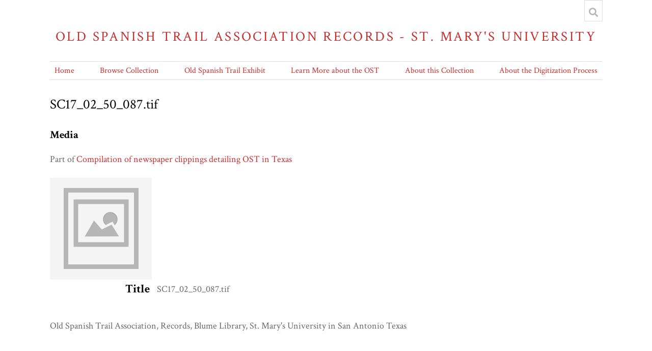

--- FILE ---
content_type: text/html; charset=UTF-8
request_url: https://omeka.stmarytx.edu/omeka-s/s/ost/media/224156
body_size: 7418
content:
<!DOCTYPE html><html lang="en-US">    <head>
        <meta charset="utf-8">
<meta name="viewport" content="width&#x3D;device-width,&#x20;initial-scale&#x3D;1">        <title>SC17_02_50_087.tif · Old Spanish Trail Association Records - St. Mary&#039;s University · St Mary&#039;s Omeka</title>        <link href="&#x2F;omeka-s&#x2F;application&#x2F;asset&#x2F;css&#x2F;iconfonts.css&#x3F;v&#x3D;3.2.1" media="screen" rel="stylesheet" type="text&#x2F;css">
<link href="&#x2F;&#x2F;fonts.googleapis.com&#x2F;css&#x3F;family&#x3D;Crimson&#x2B;Text&#x3A;400,400italic,700,700italic" media="screen" rel="stylesheet" type="text&#x2F;css">
<link href="&#x2F;omeka-s&#x2F;modules&#x2F;MetadataBrowse&#x2F;asset&#x2F;css&#x2F;metadata-browse.css&#x3F;v&#x3D;1.5.0" media="screen" rel="stylesheet" type="text&#x2F;css">
<link href="&#x2F;omeka-s&#x2F;themes&#x2F;centerrow&#x2F;asset&#x2F;css&#x2F;style.css&#x3F;v&#x3D;1.6.0" media="screen" rel="stylesheet" type="text&#x2F;css">                <script  src="&#x2F;&#x2F;ajax.googleapis.com&#x2F;ajax&#x2F;libs&#x2F;jquery&#x2F;3.6.0&#x2F;jquery.min.js"></script>
<script  src="&#x2F;omeka-s&#x2F;application&#x2F;asset&#x2F;js&#x2F;global.js&#x3F;v&#x3D;3.2.1"></script>
<script  src="&#x2F;omeka-s&#x2F;themes&#x2F;centerrow&#x2F;asset&#x2F;js&#x2F;centerrow.js&#x3F;v&#x3D;1.6.0"></script>    </head>

    <body class="media&#x20;resource&#x20;show">        <a id="skipnav" href="#content">Skip to main content</a>
                <div id="wrap">
            <header>
                <h1>
                    <a href="/omeka-s/s/ost" class="site-title">
                                            Old Spanish Trail Association Records - St. Mary&#039;s University                                        </a>
                </h1>
                <div id="search-container">
                    
<form action="/omeka-s/s/ost/index/search" id="search-form">
    <input type="text" name="fulltext_search" value=""
        placeholder="Search"
        aria-label="Search">
    <button type="submit">Search</button>
</form>
                    <button type="button" class="search-toggle" title="Toggle search"></button>
                </div>
                <nav>
                <ul class="navigation">
    <li>
        <a href="&#x2F;omeka-s&#x2F;s&#x2F;ost&#x2F;page&#x2F;home">Home</a>
    </li>
    <li>
        <a href="&#x2F;omeka-s&#x2F;s&#x2F;ost&#x2F;item">Browse Collection</a>
    </li>
    <li>
        <a href="&#x2F;omeka-s&#x2F;s&#x2F;ost&#x2F;page&#x2F;exhibit-landing">Old Spanish Trail Exhibit</a>
        <ul>
            <li>
                <a href="&#x2F;omeka-s&#x2F;s&#x2F;ost&#x2F;page&#x2F;overview-panel1">Visions of a Transcontinental Southern Highway: The Old Spanish Trail</a>
            </li>
            <li>
                <a href="&#x2F;omeka-s&#x2F;s&#x2F;ost&#x2F;page&#x2F;name-panel3">The Naming of the Trail</a>
            </li>
            <li>
                <a href="&#x2F;omeka-s&#x2F;s&#x2F;ost&#x2F;page&#x2F;why-panel2">Why was the Old Spanish Trail Built?</a>
            </li>
            <li>
                <a href="&#x2F;omeka-s&#x2F;s&#x2F;ost&#x2F;page&#x2F;culture-panel4">The Culture of the Trail: Automobiles, Tourist Camps, and Scenic Routes</a>
            </li>
            <li>
                <a href="&#x2F;omeka-s&#x2F;s&#x2F;ost&#x2F;page&#x2F;htourism-panel5">The Birth of Heritage Tourism</a>
            </li>
            <li>
                <a href="&#x2F;omeka-s&#x2F;s&#x2F;ost&#x2F;page&#x2F;who-panel6">Who Built the Old Spanish Trail?</a>
            </li>
            <li>
                <a href="&#x2F;omeka-s&#x2F;s&#x2F;ost&#x2F;page&#x2F;queens-panel7">The Role of Women in the Making of the OST</a>
            </li>
            <li>
                <a href="&#x2F;omeka-s&#x2F;s&#x2F;ost&#x2F;page&#x2F;fate-panel8">The Fate of the Trail</a>
            </li>
        </ul>
    </li>
    <li>
        <a href="&#x2F;omeka-s&#x2F;s&#x2F;ost&#x2F;page&#x2F;learn">Learn More about the OST</a>
        <ul>
            <li>
                <a href="&#x2F;omeka-s&#x2F;s&#x2F;ost&#x2F;page&#x2F;student">Student Projects on the OST</a>
            </li>
            <li>
                <a href="&#x2F;omeka-s&#x2F;s&#x2F;ost&#x2F;page&#x2F;1929">The Old Spanish Trail Auto Highway in 1929</a>
            </li>
            <li>
                <a href="&#x2F;omeka-s&#x2F;s&#x2F;ost&#x2F;page&#x2F;tourism">Spanish Heritage Tourism on the OST</a>
            </li>
        </ul>
    </li>
    <li>
        <a href="&#x2F;omeka-s&#x2F;s&#x2F;ost&#x2F;page&#x2F;about">About this Collection</a>
    </li>
    <li>
        <a href="&#x2F;omeka-s&#x2F;s&#x2F;ost&#x2F;page&#x2F;digitization">About the Digitization Process</a>
    </li>
</ul>                </nav>
            </header>

            <div id="content" role="main">
                
<h2><span class="title">SC17_02_50_087.tif</span></h2><h3>Media</h3>
<p class="media-parent-item">
    Part of <a href="&#x2F;omeka-s&#x2F;s&#x2F;ost&#x2F;item&#x2F;146556">Compilation of newspaper clippings detailing OST in Texas</a></p>
<div class="media-render"><a href="https://omeka.stmarytx.edu/omeka-s/files/original/89b105d3d6e0607a6842f976d8c6728150758fbe.tiff" title="SC17_02_50_087.tif"><img src="&#x2F;omeka-s&#x2F;application&#x2F;asset&#x2F;thumbnails&#x2F;image.png&#x3F;v&#x3D;3.2.1" alt=""></a></div>    <div class="property">
        <h4>
                Title                        </h4>
        <div class="values">
                                            <div class="value" lang="">
                                <span class="value-content">SC17_02_50_087.tif</span>
                                                            </div>
                            </div>
    </div>
<script type="application/ld+json">{"@context":"https:\/\/omeka.stmarytx.edu\/omeka-s\/api-context","@id":"https:\/\/omeka.stmarytx.edu\/omeka-s\/api\/media\/224156","@type":"o:Media","o:id":224156,"o:is_public":true,"o:owner":{"@id":"https:\/\/omeka.stmarytx.edu\/omeka-s\/api\/users\/2","o:id":2},"o:resource_class":null,"o:resource_template":null,"o:thumbnail":null,"o:title":"SC17_02_50_087.tif","thumbnail_display_urls":{"large":"\/omeka-s\/application\/asset\/thumbnails\/image.png?v=3.2.1","medium":"\/omeka-s\/application\/asset\/thumbnails\/image.png?v=3.2.1","square":"\/omeka-s\/application\/asset\/thumbnails\/image.png?v=3.2.1"},"o:created":{"@value":"2020-11-18T19:31:44+00:00","@type":"http:\/\/www.w3.org\/2001\/XMLSchema#dateTime"},"o:modified":{"@value":"2020-11-18T19:31:44+00:00","@type":"http:\/\/www.w3.org\/2001\/XMLSchema#dateTime"},"o:ingester":"url","o:renderer":"file","o:item":{"@id":"https:\/\/omeka.stmarytx.edu\/omeka-s\/api\/items\/146556","o:id":146556},"o:source":"http:\/\/dspace.stmarytx.edu:8080\/rest\/bitstreams\/f3c24415-df15-4449-bb4e-91cfa6e45bf9","o:media_type":"image\/tiff","o:sha256":"ec8f419d779a129acd928f68c7a04e889f2e89ef57e52374f94045e13007a74d","o:size":1414920,"o:filename":"89b105d3d6e0607a6842f976d8c6728150758fbe.tiff","o:lang":null,"o:alt_text":null,"o:original_url":"https:\/\/omeka.stmarytx.edu\/omeka-s\/files\/original\/89b105d3d6e0607a6842f976d8c6728150758fbe.tiff","o:thumbnail_urls":[],"data":[],"dcterms:title":[{"type":"literal","property_id":1,"property_label":"Title","is_public":true,"@value":"SC17_02_50_087.tif"}]}</script>            </div>

            <footer>
                                Old Spanish Trail Association, Records, Blume Library, St. Mary's University in San Antonio Texas                            </footer>
        </div>
    </body>
</html>
